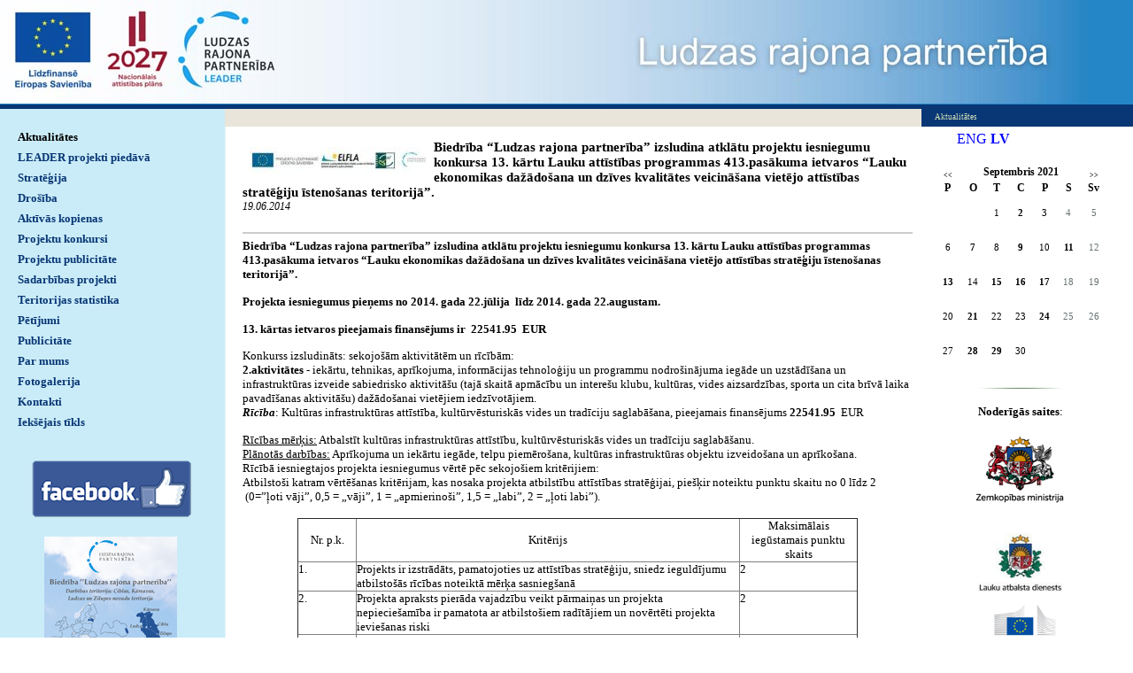

--- FILE ---
content_type: text/html; charset=WINDOWS-1257
request_url: https://ludzaspartneriba.lv/aktualitates/biedriba-ludzas-rajona-partneriba-izsludina-atklatu-projektu-iesniegumu-konkursa-13-kartu-lauku-atti?yearID=2021&monthID=9&gads=2014&pp=
body_size: 6727
content:
<!DOCTYPE html PUBLIC "-//W3C//DTD XHTML 1.0 Strict//EN" "http://www.w3.org/TR/xhtml1/DTD/xhtml1-strict.dtd">
    
    
     
<html xmlns="http://www.w3.org/1999/xhtml" >
 




<head>


<meta http-equiv="Content-Type" content="text/html; charset=windows-1257" />
<link rel="icon" type="image/vnd.microsoft.icon" href="/imgs/1083/logo.ico" />
<link rel="SHORTCUT ICON" href="/imgs/1083/logo.ico" />   
<link media="screen" rel="stylesheet" href="/colorbox/colorbox.css" />
	<script src="/50/js/jquery.min.js" type="text/javascript"></script>
	

<script type="text/javascript" src="/index_js.js"></script>
<!--<script type="text/javascript" src="jquery.flash.js"></script>-->
<script type="text/javascript" src="/jquery.autoheight.js"></script>
<script language="JavaScript" src="/gen_validatorv2.js" type="text/javascript"></script>


<link rel="stylesheet" type="text/css" href="/css/extra_fonts.css" />
<link rel="stylesheet" type="text/css" href="/css/global.php?clid=1083" />
<title>Biedrība “Ludzas rajona partnerība” izsludina atklātu projektu iesniegumu konkursa 13. kārtu Lauku attīstības programmas 413.pasākuma ietvaros “Lauku ekonomikas dažādošana un dzīves kvalitātes veicināšana vietējo attīstības stratēģiju īstenošanas teritorijā”. </title>
<meta name="robots" content="index, follow">

<meta property="og:type" content="website" /> 
<meta property="og:url" content="https://ludzaspartneriba.lv/aktualitates/biedriba-ludzas-rajona-partneriba-izsludina-atklatu-projektu-iesniegumu-konkursa-13-kartu-lauku-atti?yearID=2021&monthID=9&gads=2014&pp=" />
<meta property="og:title" content="Biedrība “Ludzas rajona partnerība” izsludina atklātu projektu iesniegumu konkursa 13. kārtu Lauku attīstības programmas 413.pasākuma ietvaros “Lauku ekonomikas dažādošana un dzīves kvalitātes veicināšana vietējo attīstības stratēģiju īstenošanas teritorijā”." />
<meta property="twitter:title" content="Biedrība “Ludzas rajona partnerība” izsludina atklātu projektu iesniegumu konkursa 13. kārtu Lauku attīstības programmas 413.pasākuma ietvaros “Lauku ekonomikas dažādošana un dzīves kvalitātes veicināšana vietējo attīstības stratēģiju īstenošanas teritorijā”." />
                                <meta property="og:image" content="https://ludzaspartneriba.lv/imgs/1083/zinas/blog_b_837982.jpg">
<meta property="og:image:width" content="600" />
<meta property="og:image:height" content="89" />
								<meta property="fb:app_id" content="1678496455703994"/>

<meta property="og:description" content="Projekta iesniegumus pieņems no 2014. gada 22.jūlija  līdz 2014. gada 22.augustam.
13. kārtas ietvaros pieejamais finansējums ir  22541.95  EUR
Konkurss izsludināts: sekojošām aktivitātēm un rīcībām:
..." />
<meta property="twitter:description" content="Projekta iesniegumus pieņems no 2014. gada 22.jūlija  līdz 2014. gada 22.augustam.
13. kārtas ietvaros pieejamais finansējums ir  22541.95  EUR
Konkurss izsludināts: sekojošām aktivitātēm un rīcībām:
..." />
        <META NAME="DESCRIPTION" CONTENT="Projekta iesniegumus pieņems no 2014. gada 22.jūlija  līdz 2014. gada 22.augustam.
13. kārtas ietvaros pieejamais finansējums ir  22541.95  EUR
Konkurss izsludināts: sekojošām aktivitātēm un rīcībām:
..."><script src="/colorboxnew/jquery.colorbox-min.js"></script>
<link media="screen" rel="stylesheet" href="/colorboxnew/example5/colorbox.css" />







<link rel="stylesheet" type="text/css" href="/18/style.css?c=1083&amp;css=3&amp;dir=kolaza-770x133.jpg"  />


	<style>
		a {
			color:blue;
		}
	</style>
	 <style type="text/css" >
 p {margin: 0px; padding: 0px; };

</style>
 	<style>
		#banner_area img {
			margin-bottom: 10px;
			max-width: 100px;
		}
		
		#cboxTitle {
			background-color:transparent !important;;
		}
	</style>
		<style type="text/css" >
	  div#header
            { 
            background: #2485c7 url('/imgs/1083/ludzaspartneriba_lapas_augsa.jpg')  no-repeat; 
            height: 118px; 
            }
            div#header table {display: none; }
	</style>
	

    

    
    <!-- Global site tag (gtag.js) - Google Analytics -->
<script async src="https://www.googletagmanager.com/gtag/js?id=G-17CECG1TYC"></script>
<script>
  window.dataLayer = window.dataLayer || [];
  function gtag(){dataLayer.push(arguments);}
  gtag('js', new Date());

  gtag('config', 'G-17CECG1TYC');
</script>
</head>

<body>
<table style="width: 100%; margin: 0px; padding: 0px; " cellspacing="0" cellpadding="0" >
    <tr>
<td id="container"> 
<div id="header" >

	<div id="logo"    >
        &nbsp;                    
    </div>
    <table style="margin:0px; padding:0px;  float:right;"  ><tr><td  style="width:600px;" >
    
    
    <div id="top_style" >
            <span id="top_style_1">


        </span>

        <br />

        
	   <span id="top_style_2" >
	   
       
        <a id="top_style_2" style="text-decoration: none;" href="http://ludzaspartneriba.lv" >
    Ludzas rajona partnerība       </a>
           </span>
	    

    
    
    </div>
    </td><td>
    <div id="header_right" >
    
        <div id="lang_menu"     style="width:200px;"   >
            
                                    <a  href=/?langs=1608>&nbsp;ENG&nbsp;</a>
                                    <a href=/?langs=1435 class="current">&nbsp;LV&nbsp;</a>        </div>
            </div>
    </td></tr></table>
    <div class="clear"></div>
</div>
<table class="content_table"  border="0" cellpadding="0" cellspacing="0">
  <tr>
    <td id="content_table_left"  style="width: 254px; "     >


                    
        <div id="menu"   style="width: 254px; "   >
        	<ul>
             <li><a class="current" href="/aktualitates"   title="Aktualitātes" >Aktualitātes</a>               <ul>
                               </ul>
                        </li>
        <li><a  href="/leader-projekti-piedava" title="LEADER projekti piedāvā" >LEADER projekti piedāvā</a></li><li><a  href="/strategija" title="Stratēģija" >Stratēģija</a></li><li><a  href="/drosiba" title="Drošība" >Drošība</a></li><li><a  href="/aktivas-kopienas" title="Aktīvās kopienas" >Aktīvās kopienas</a></li><li><a  href="/projektu-konkursi" title="Projektu konkursi" >Projektu konkursi</a></li><li><a  href="/projektu-publicitate" title="Projektu publicitāte" >Projektu publicitāte</a></li><li><a  href="/sadarbibas-projekti" title="Sadarbības projekti" >Sadarbības projekti</a></li><li><a  href="/teritorijas-statistika" title="Teritorijas statistika" >Teritorijas statistika</a></li><li><a  href="/petijumi" title="Pētījumi" >Pētījumi</a></li><li><a  href="/publicitate" title="Publicitāte" >Publicitāte</a></li><li><a  href="/par-mums" title="Par mums" >Par mums</a></li><li><a  href="/fotogalerija" title="Fotogalerija" >Fotogalerija</a></li><li><a  href="/kontakti" title="Kontakti" >Kontakti</a></li><li><a  href="/ieksejais-tikls" title="Iekšējais tīkls" >Iekšējais tīkls</a></li>            </ul>
                            <div style="margin-left: auto; margin-right: auto; width: 204px; margin-top: 30px; padding: 2px;  ">
                <p style="text-align:center"><span style="font-family:Verdana;font-size:13px"><a href="https://www.facebook.com/LudzasRajonaPartneriba" target="_blank"><img alt="" src="/imgs/1083/2021-2022/FB_180.png" /></a>&nbsp;</span><br /><br /></p><p style="text-align:center"><a href="/docs/1083/2016-dok/publicitate-2015.jpg" target="_blank"><img alt="" src="/imgs/1083/2016/publicitate-2015-maz.jpg" /></a>&nbsp;</p>                </div>
                            
                        
            
            		</div>

    </td>
        <td valign="top">
                                                        <table id="images_area"   border="0" cellpadding="0" cellspacing="0" >
                                                         <tr>
																	                                                                  <td  style="width:100%;"  >
                                                                                                                                    
																
                                                                  <div id="image_left_bottom">

            
                                                                  <div id="image_left_bottom_text">
                                                                    Aktualitātes                                                                      </div></div></td>
                                                              <!--  <td><div id="image_right"></div><div id="image_right_bottom" style="background-color:#093c33;">&nbsp;</div></td>-->
                                                                </tr>
                                                        </table>
      <table class="content_table2"   style="height:200px; padding:15px"  border="0" cellpadding="0" cellspacing="0">
        <tr>
          <td  valign="top" class="content_aberto" style="padding-right: 5px; "  > 
                      	<link href="/edit/mod_katalog/public/css.css" rel="stylesheet" type="text/css">
		<div style="font-size:12px;  " id="public_forum"  > 
	    <link href="/edit/mod_blog/public/css/blog.css.php?css=3" rel="stylesheet" type="text/css" />            <style>
@media print {
  body * {
    visibility:hidden;
  }
  #printet * {
    visibility:visible;
  }
  #printet {
  width:500px;
  height:auto;
    position:absolute;
    left:0;
    top:0;
  }
}

</style>                               <div style="margin-left: 5px; margin-right: 5px;">
														<div id='printet' >
                            
                                                                    <div class='r_bild'  style=" float: left;  margin: 8px; text-align: center; " >
                                    <a href="/imgs/1083/zinas/blog_b_837982.jpg"  class="thickbox"  title="" alt="" ><img   src="/imgs/1083/zinas/blog_m_837982.jpg" alt="46058" border="0" /></a>
                                    </div>
									                                                            
							                        <p>
													
						<span  class="blog_virsraksts atvertsv" >  <a style="text-decoration: none;  " href="/aktualitates/biedriba-ludzas-rajona-partneriba-izsludina-atklatu-projektu-iesniegumu-konkursa-13-kartu-lauku-atti?yearID=2021&monthID=9&gads=2014&pp=" >Biedrība “Ludzas rajona partnerība” izsludina atklātu projektu iesniegumu konkursa 13. kārtu Lauku attīstības programmas 413.pasākuma ietvaros “Lauku ekonomikas dažādošana un dzīves kvalitātes veicināšana vietējo attīstības stratēģiju īstenošanas teritorijā”.</a>
												</span>
                        						                        <br />
												                        <span class=" blog_datums" >19.06.2014</span>
													<br /><br/>
																						                       </p>
					   					   	
                        <div style="clear:both;" ></div>
												                        <hr style="border: 1px solid #cccccc;" >
																		<p>
<p><font face="Verdana" size="2"><strong>Biedrība “Ludzas rajona partnerība” izsludina
atklātu projektu iesniegumu konkursa 13. kārtu Lauku attīstības programmas
413.pasākuma ietvaros “Lauku ekonomikas dažādošana un dzīves kvalitātes
veicināšana vietējo attīstības stratēģiju īstenošanas teritorijā”.</strong></font></p>
<h3><font face="Verdana" size="2">Projekta iesniegumus pieņems no 2014. gada 22.jūlija&nbsp; līdz 2014. gada 22.augustam.</font></h3>
<h3><font face="Verdana" size="2">13. kārtas ietvaros pieejamais finansējums ir&nbsp; 22541.95 &nbsp;EUR</font></h3>
<p><font face="Verdana" size="2">Konkurss izsludināts: sekojošām aktivitātēm un rīcībām:</font></p>
<p><font face="Verdana" size="2"><strong>2.aktivitātes - </strong>iekārtu, tehnikas, aprīkojuma,
informācijas tehnoloģiju un programmu nodrošinājuma iegāde un uzstādīšana un
infrastruktūras izveide sabiedrisko aktivitāšu (tajā skaitā apmācību un
interešu klubu, kultūras, vides aizsardzības, sporta un cita brīvā laika pavadīšanas
aktivitāšu) dažādošanai vietējiem iedzīvotājiem. </font></p>
<p><font face="Verdana" size="2"><strong><em>Rīcība</em></strong>: Kultūras infrastruktūras attīstība, kultūrvēsturiskās vides un
tradīciju saglabāšana, pieejamais finansējums <strong>22541.95 </strong>&nbsp;EUR</font></p>&nbsp;
<p><font face="Verdana" size="2"><u>Rīcības mērķis:</u> Atbalstīt kultūras infrastruktūras attīstību, kultūrvēsturiskās vides
un tradīciju saglabāšanu.</font></p>
<p><font face="Verdana" size="2"><u>Plānotās
darbības:</u> Aprīkojuma un iekārtu iegāde, telpu
piemērošana, kultūras infrastruktūras objektu izveidošana un aprīkošana. </font></p>
<p><font face="Verdana" size="2">Rīcībā iesniegtajos projekta iesniegumus vērtē
pēc sekojošiem kritērijiem:</font></p>
<p><font face="Verdana" size="2">Atbilstoši katram vērtēšanas kritērijam, kas
nosaka projekta atbilstību attīstības stratēģijai, piešķir noteiktu punktu
skaitu no 0 līdz 2</font></p>
<p><font face="Verdana" size="2">&nbsp;(0=”ļoti vāji”, 0,5 = „vāji”, 1 =
„apmierinoši”, 1,5 = „labi”, 2 = „ļoti labi”).</font></p>
<table style="border-collapse: collapse" cellpadding="0" cellspacing="0" border="1" width="633">
<caption align=""><font size="2"><br />
</font></caption>
<tbody>
<tr>
<td width="66">
<p align="center"><font face="Verdana" size="2">Nr. p.k.</font></p></td>
<td>
<p align="center"><font face="Verdana" size="2">Kritērijs</font></p></td>
<td width="132">
<p align="center"><font face="Verdana" size="2">Maksimālais
  iegūstamais punktu skaits </font></p></td></tr>
<tr>
<td valign="top" width="66">
<p><font face="Verdana" size="2">1.</font></p></td>
<td valign="top">
<p><font face="Verdana" size="2">Projekts ir izstrādāts, pamatojoties uz
  attīstības stratēģiju, sniedz ieguldījumu atbilstošās rīcības noteiktā mērķa
  sasniegšanā </font></p></td>
<td valign="top" width="132">
<p><font face="Verdana" size="2">2</font></p></td></tr>
<tr>
<td valign="top" width="66">
<p><font face="Verdana" size="2">2.</font></p></td>
<td valign="top">
<p><font face="Verdana" size="2">Projekta apraksts pierāda vajadzību veikt
  pārmaiņas un projekta nepieciešamība ir pamatota ar atbilstošiem radītājiem
  un novērtēti projekta ieviešanas riski</font></p></td>
<td valign="top" width="132">
<p><font face="Verdana" size="2">2</font></p></td></tr>
<tr>
<td valign="top" width="66">
<p><font face="Verdana" size="2">3.</font></p></td>
<td valign="top">
<p><font face="Verdana" size="2">Projektā ir novērtēts un pamatots sagaidāmo
  rezultātu ieguvums vietējiem iedzīvotājiem, projekts būs ilgtspējīgs</font></p></td>
<td valign="top" width="132">
<p><font face="Verdana" size="2">2</font></p></td></tr>
<tr>
<td valign="top" width="66">
<p><font face="Verdana" size="2">4.</font></p></td>
<td valign="top">
<p><font face="Verdana" size="2">Projektā ir norādīti atbilstoši un pamatoti
  sasniedzamie indikatori</font></p></td>
<td valign="top" width="132">
<p><font face="Verdana" size="2">2</font></p></td></tr>
<tr>
<td valign="top" width="66">
<p><font face="Verdana" size="2">5.</font></p></td>
<td valign="top">
<p><font face="Verdana" size="2">Projekta izmaksu
  atbilstība plānotajām aktivitātēm un&nbsp;
  uzdevumiem, to samērojamība ar plānotajiem rezultātiem, projekta
  izmaksas ir atbilstošas tirgus cenām</font></p></td>
<td valign="top" width="132">
<p><font face="Verdana" size="2">2</font></p></td></tr>
<tr>
<td valign="top" width="66">
<p><font face="Verdana" size="2">6.</font></p></td>
<td>
<p><font face="Verdana" size="2">Projekts ienesīs jauninājumus teritorijā</font></p></td>
<td width="132">
<p><font face="Verdana" size="2">2</font></p></td></tr>
<tr>
<td valign="top" width="66">
<p><font face="Verdana" size="2">7.</font></p></td>
<td>
<p><font face="Verdana" size="2">Plānotās aktivitātes projekta publicitātei
  un informācijas izplatīšanai</font></p></td>
<td width="132">
<p><font face="Verdana" size="2">2</font></p></td></tr>
<tr>
<td valign="top" width="66">
<p><font face="Verdana" size="2">8.</font></p></td>
<td>
<p><font face="Verdana" size="2">Projektu rezultātu ietekme uz nodarbinātību
  (saglabāta darba vieta 1 punkts, radīta darba vieta 2 punkti)</font></p></td>
<td width="132">
<p><font face="Verdana" size="2">2</font></p></td></tr>
<tr>
<td valign="top" width="66">
<p><font face="Verdana" size="2">9</font></p></td>
<td width="435">
<p><font face="Verdana" size="2">Vietējo iedzīvotāju iesaistīšana projekta izstrādē un realizācijā</font></p></td>
<td width="132">
<p><font face="Verdana" size="2">2</font></p></td></tr>
<tr>
<td valign="top" width="66">
<p><font face="Verdana" size="2">10.</font></p></td>
<td>
<p><font face="Verdana" size="2">Pretendenta iesniegto projektu skaits</font></p>
<p><font face="Verdana" size="2">(0= “3 un vairāk projekti”, 1 = “ 1 līdz 2 projekti”, 2 = “0 projekti”</font></p></td>
<td width="132">
<p><font face="Verdana" size="2">2</font></p></td></tr>
<tr>
<td valign="top" width="66">
<p><font face="Verdana" size="2">11.</font></p></td>
<td>
<p><font face="Verdana" size="2">Projekts tiek īstenots lauku teritorijā </font></p></td>
<td width="132">
<p><font face="Verdana" size="2">2</font></p></td></tr>
<tr>
<td valign="top" width="66"><font size="2"><br />
</font></td>
<td>
<p><font face="Verdana" size="2">Maksimālais kopējais punktu skaits</font></p></td>
<td width="132">
<p><font face="Verdana" size="2">22</font></p></td></tr>
<tr>
<td colspan="3" valign="top" width="633">
<p><font face="Verdana" size="2">Ja projekta
  kopējais punktu skaits ir novērtēts ar mazāk nekā 5 (5 punktus ieskaitot),
  tad projekts tiek noraidīts, kā neatbilstošs vietējās attīstības stratēģijai</font></p></td></tr></tbody></table>
<p><font face="Verdana" size="2"><strong>Specifiskais vērtēšanas krtitērijs</strong></font></p>
<p><font face="Verdana" size="2">Ja vienāds punktu skaits ir diviem iesniegtiem
projektiem, tad priekšroka ir tam projektam, kura īstenošanas vieta atrodas tālāk
no novada centra ( mērvienība – kilometrs), lai veicinātu vienmērīgu biedrības
darbības teritorijas attīstību.</font></p>
<p><font face="Verdana" size="2">Ar Ludzas rajona
partnerības Attīstības stratēģiju 2009. – 2013. gadam var iepazīties Ludzas
rajona partnerības&nbsp; birojā: Raiņa iela
16- 418 kab., Ludza, Ludzas novads (tālr./fakss 65733666, mob.
29413335,e-pasts&nbsp;
ludzaspartneriba@apollo.lv), Ludzas rajona partnerības mājas lapā <a href="http://www.karsava.lv">www.ludzaspartneriba.lv</a> .</font></p>
<p><font face="Verdana" size="2">&nbsp;&nbsp;&nbsp;&nbsp;&nbsp;&nbsp;&nbsp;&nbsp;&nbsp;&nbsp;&nbsp; &nbsp;Projekta iesniegumu personīgi iesniedz Ludzas
rajona&nbsp; partnerībai: birojā Raiņa iela
16- 418 kab., Ludza, Ludzas novads&nbsp; darba
dienās no plkst. 10:00 līdz plkst. 16:00. Kontaktpersona Sandra Palma mob.29413335, tālr./fakss
65733666, e-pasts: ludzaspartneriba@apollo.lv</font></p>
<p><font face="Verdana" size="2">&nbsp;&nbsp;&nbsp;&nbsp;&nbsp;&nbsp;&nbsp;&nbsp;&nbsp;&nbsp;&nbsp; Projekta iesniegumu var iesniegt
elektroniska dokumenta formā, parakstītu ar drošu elektronisko parakstu un
apliecinātu ar laika zīmogu <a href="http://www.likumi.lv/doc.php?id=68521" target="_blank" title="Elektronisko dokumentu likums /Spēkā esošs/">Elektronisko dokumentu likumā</a> noteiktajā kārtībā nosūtot uz e-pasta adresi lad@lad.gov.lv.</font></p>
<p align="right"><font face="Verdana" size="2">&nbsp;</font></p>
<p align="right"><font face="Verdana" size="2">Biedrības „Ludzas rajona partnerība”
koordinatore&nbsp;&nbsp;&nbsp;&nbsp;&nbsp;&nbsp;&nbsp;&nbsp;&nbsp;&nbsp;&nbsp;&nbsp;&nbsp;&nbsp;&nbsp;&nbsp;&nbsp;&nbsp;&nbsp;&nbsp;&nbsp;&nbsp;&nbsp;&nbsp;&nbsp;&nbsp;
Sandra&nbsp; Palma&nbsp;&nbsp;&nbsp;&nbsp;&nbsp;&nbsp; &nbsp;&nbsp;&nbsp;&nbsp;&nbsp;</font></p>
<p><font face="Verdana" size="2">&nbsp;&nbsp;&nbsp;&nbsp;&nbsp;&nbsp;&nbsp; &nbsp;&nbsp;&nbsp;&nbsp;&nbsp;&nbsp;&nbsp;&nbsp;&nbsp;&nbsp;&nbsp;&nbsp; &nbsp;&nbsp;&nbsp;&nbsp;&nbsp;&nbsp;&nbsp;&nbsp;&nbsp; </font></p></p><br />
                                                </div>
													<br />
						<hr>
							                        							&nbsp; &nbsp; &nbsp;
							                            <span class="blog_link pamatteksts" ><a  href="/aktualitates?yearID=2021&monthID=9&gads=2014&pp=" >Atpakaļ</a></span>
                                                    </div>
						
                        </div>
          </td>
        
          <td id="banner_area"  >
          
                                                <div  align="left" style="text-align: right;  margin-top: -40px; " > 
                                    <ul style="float: left; margin: 0px;  " >
                                                        <li style=" display: inline; list-style: none outside none;margin: 0;padding: 0;" ><a style="text-decoration: none; "   href="?langs=1608" >ENG</a></li>
                                                                <li style=" display: inline; list-style: none outside none;margin: 0;padding: 0;" ><a style="text-decoration: none; font-weight: bold; " href="#" >LV</a></li>
                                                        </ul>
                        </div>
                        <br />
                        <br />
                        <div style="clean: both; display: none; " >&nbsp;</div>
                                  
                         
             
        <link href="/edit/mod_calendar/calendar.php?css=3" rel="stylesheet" type="text/css" />                                <div class="ramis" >
															
                                
                				
			
          <!--      <center>-->
                <div id='topBlock'></div><div id='contentBlock' class='conta'><table class="month" cellspacing="0" >
<tr><td class="monthnavigation" style="width: 30px; padding: 0px;" colspan="1"><a href="/index.php?yearID=2021&amp;monthID=8&amp;lang=1435"> &lt;&lt; </a></td><td class="monthname" colspan="5">Septembris  2021</td><td class="monthnavigation" style="width: 30px; padding: 0px; " colspan="1"><a href="/index.php?yearID=2021&amp;monthID=10&amp;lang=1435"> &gt;&gt; </a></td></tr>
<tr><td class="dayname">P</td><td class="dayname">O</td><td class="dayname">T</td><td class="dayname">C</td><td class="dayname">P</td><td class="dayname">S</td><td class="dayname">Sv</td></tr>
<tr><td class="nomonthday"></td><td class="nomonthday"></td><td class="monthday">1</td><td class="monthday" ><a href="/?yearID=2021&amp;monthID=9&amp;dayID=2&amp;p=cal&amp;lang=1435">2</a></td><td class="monthday">3</td><td class="saturday">4</td><td class="sunday">5</td></tr>
<tr><td class="monthday">6</td><td class="monthday" ><a href="/?yearID=2021&amp;monthID=9&amp;dayID=7&amp;p=cal&amp;lang=1435">7</a></td><td class="monthday">8</td><td class="monthday" ><a href="/?yearID=2021&amp;monthID=9&amp;dayID=9&amp;p=cal&amp;lang=1435">9</a></td><td class="monthday">10</td><td class="monthday" ><a href="/?yearID=2021&amp;monthID=9&amp;dayID=11&amp;p=cal&amp;lang=1435">11</a></td><td class="sunday">12</td></tr>
<tr><td class="monthday" ><a href="/?yearID=2021&amp;monthID=9&amp;dayID=13&amp;p=cal&amp;lang=1435">13</a></td><td class="monthday">14</td><td class="monthday" ><a href="/?yearID=2021&amp;monthID=9&amp;dayID=15&amp;p=cal&amp;lang=1435">15</a></td><td class="monthday" ><a href="/?yearID=2021&amp;monthID=9&amp;dayID=16&amp;p=cal&amp;lang=1435">16</a></td><td class="monthday" ><a href="/?yearID=2021&amp;monthID=9&amp;dayID=17&amp;p=cal&amp;lang=1435">17</a></td><td class="saturday">18</td><td class="sunday">19</td></tr>
<tr><td class="monthday">20</td><td class="monthday" ><a href="/?yearID=2021&amp;monthID=9&amp;dayID=21&amp;p=cal&amp;lang=1435">21</a></td><td class="monthday">22</td><td class="monthday">23</td><td class="monthday" ><a href="/?yearID=2021&amp;monthID=9&amp;dayID=24&amp;p=cal&amp;lang=1435">24</a></td><td class="saturday">25</td><td class="sunday">26</td></tr>
<tr><td class="monthday">27</td><td class="monthday" ><a href="/?yearID=2021&amp;monthID=9&amp;dayID=28&amp;p=cal&amp;lang=1435">28</a></td><td class="monthday" ><a href="/?yearID=2021&amp;monthID=9&amp;dayID=29&amp;p=cal&amp;lang=1435">29</a></td><td class="monthday">30</td><td class="nomonthday"></td><td class="nomonthday"></td><td class="nomonthday"></td></tr>
</table>
</div>				                </div>
				                
        		
		
		
		
		
		
		
							
					
            <p align="center">&nbsp;</p>
<p align="center"><img title="" alt="" width="150" height="5" src="/imgs/1083/150x5.jpg" /></p><p align="center"><span style="font-family:Verdana;font-size:13px"><strong>Noderīgās saites</strong>:</span><br /><br /><span style="font-family:Verdana;font-size:13px"><a href="https://www.zm.gov.lv/" target="_blank"><img alt="" src="/imgs/1083/2016/zemkopibas_ministrija.jpg" /></a>&nbsp;</span><br /><br /><span style="font-family:Verdana;font-size:13px"><a href="http://www.lad.gov.lv/" target="_blank"><img alt="" src="/imgs/1083/2016/Lauku_atbalsta_dienests.jpg" /></a> </span></p><p align="center"><span style="font-family:Verdana;font-size:13px"><a href="http://ec.europa.eu/agriculture/rural-development-2014-2020/index_lv.htm" target="_blank"><img alt="" src="/imgs/1083/2016/EK_logo.jpg" /></a> </span><br /><br /><span style="font-family:Verdana;font-size:13px"><a href="http://www.chamber.lv" target="_blank"><img alt="" src="/imgs/1083/2017/LTRK_logo.jpg" /></a>&nbsp;</span><br /><span style="font-family:Verdana;font-size:13px">Latvijas Tirdzniecības un rūpniecības kamera</span><br /><br /><span style="font-family:Verdana;font-size:13px"><a href="http://www.nvo.lv/lv/news/page/par-mums-153/" target="_blank"><img alt="" src="/imgs/1083/2017/Pilsoniska-alianse.jpg" /></a>&nbsp;</span><br /><br /><span style="font-family:Verdana;font-size:13px">Latvijas Pilsoniskā alianse</span><br /><br /><span style="font-family:Verdana;font-size:13px"><a href="https://enrd.ec.europa.eu/publications-and-media/eu-rural-review_en" target="_blank"><img alt="" src="/imgs/1083/2016/ES-rual.jpg" /></a>&nbsp;</span><br /><br /><br /><a href="http://www.rokiskiovvg.lt/" target="_blank"><img alt="" src="/imgs/1083/2017/rokiski-logo.jpg" /></a><br /><br /><a href="http://www.laukuforums.lv/" target="_blank"><span style="font-family:Verdana;font-size:13px">Latvijas Lauku forums</span></a><br /><a href="http://www.laukutikls.lv/" target="_blank"><span style="font-family:Verdana;font-size:13px">Lauku tīkls</span></a><br /><a href="http://www.ludza.lv/" target="_blank"><span style="font-family:Verdana;font-size:13px">Ludzas novads</span></a><br /><br /><a href="http://www.altum.lv" target="_blank"><span style="font-family:Verdana;font-size:13px">Attīstības finanšu institūcija ALTUM</span></a><br /><a href="http://www.latgale.lv/lv/luc" target="_blank"><span style="font-family:Verdana;font-size:13px">Latgales uzņēmējdarbības centrs</span></a></p><p align="center"><img alt="" src="/imgs/1083/150x5.jpg" />&nbsp;</p>        <Br />
		        
        			        
        
            
        
          </td>
         
        </tr>
      </table>
      </td>
  </tr>
</table>
     <div id="bottoms" style="margin-bottom:0px;" 
	     >
	<div id="kontakti" >
         Tālavijas iela 16, Ludza, Ludzas novads, LV-5701, Latvija <br /><br /><img src="/18/images_3/phone.gif" alt="Logo" /> mob.29413335 <br /> <img src="/18/images_3/mail.gif" alt="Logo" /><a href="mailto:ludzaspartneriba@inbox.lv"> ludzaspartneriba@inbox.lv</a>     
		    
		    
	
            </div>
	   
	    
</div>   

<div id="footer"  style="min-height:150px"   >
	<div id="footer_left" >Copyright  2026 Ludzas rajona partnerība  </div>
        
	
	<div id="footer_right" style="text-align:right;">
	    
      
    Developed by <a href="http://www.websoft.lv" class="no_line" >WebSoft.lv</a></div>
</div>
</div>
    
    

    


        


</body>
</html>